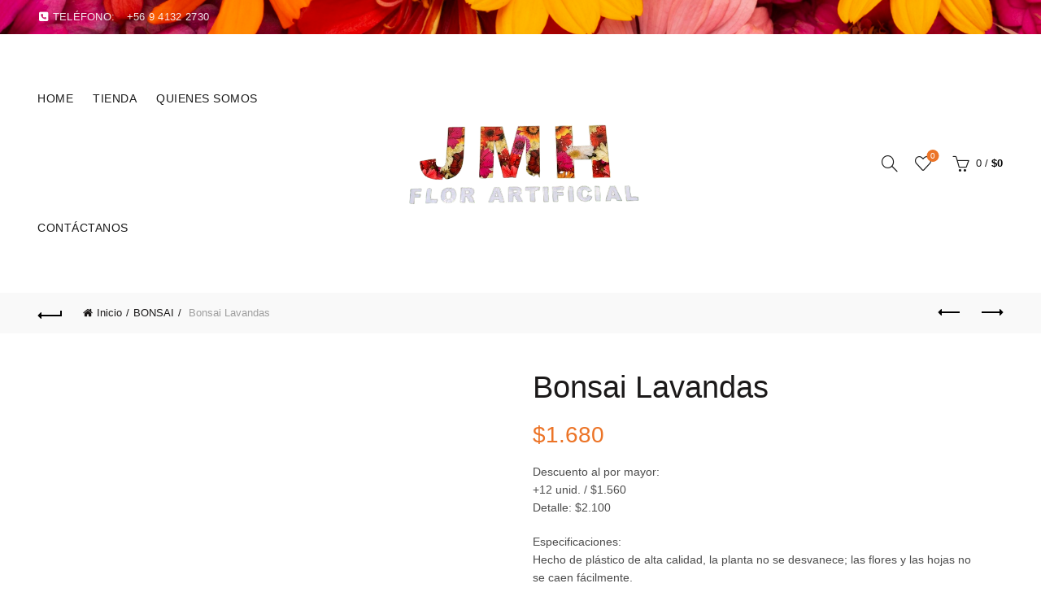

--- FILE ---
content_type: text/html; charset=UTF-8
request_url: https://tiendadeflores.cl/producto/bonsai-lavandas/
body_size: 19744
content:
<!DOCTYPE html>
<!--[if IE 8]><html class="ie ie8" lang="es">
<![endif]-->
<!--[if !(IE 7) & !(IE 8)]><!--><html lang="es">
<!--<![endif]--><head><script data-no-optimize="1">var litespeed_docref=sessionStorage.getItem("litespeed_docref");litespeed_docref&&(Object.defineProperty(document,"referrer",{get:function(){return litespeed_docref}}),sessionStorage.removeItem("litespeed_docref"));</script> <meta charset="UTF-8"><meta name="viewport" content="width=device-width, initial-scale=1.0, maximum-scale=1.0, user-scalable=no"><link rel="profile" href="http://gmpg.org/xfn/11"><link rel="pingback" href="https://tiendadeflores.cl/xmlrpc.php"><title>Bonsai Lavandas &#8211; Tiendadeflores</title><meta name='robots' content='max-image-preview:large' /><link rel='dns-prefetch' href='//cdnjs.cloudflare.com' /><link rel='dns-prefetch' href='//use.fontawesome.com' /><link rel='dns-prefetch' href='//fonts.googleapis.com' /><link rel="alternate" type="application/rss+xml" title="Tiendadeflores &raquo; Feed" href="https://tiendadeflores.cl/feed/" /><link rel="alternate" type="application/rss+xml" title="Tiendadeflores &raquo; Feed de los comentarios" href="https://tiendadeflores.cl/comments/feed/" /><link data-optimized="2" rel="stylesheet" href="https://tiendadeflores.cl/wp-content/litespeed/css/8e43c0743de839ae5cc197c03efe477f.css?ver=e8cd0" /><style id='wp-emoji-styles-inline-css' type='text/css'>img.wp-smiley, img.emoji {
		display: inline !important;
		border: none !important;
		box-shadow: none !important;
		height: 1em !important;
		width: 1em !important;
		margin: 0 0.07em !important;
		vertical-align: -0.1em !important;
		background: none !important;
		padding: 0 !important;
	}</style><style id='safe-svg-svg-icon-style-inline-css' type='text/css'>.safe-svg-cover{text-align:center}.safe-svg-cover .safe-svg-inside{display:inline-block;max-width:100%}.safe-svg-cover svg{height:100%;max-height:100%;max-width:100%;width:100%}</style><style id='classic-theme-styles-inline-css' type='text/css'>/*! This file is auto-generated */
.wp-block-button__link{color:#fff;background-color:#32373c;border-radius:9999px;box-shadow:none;text-decoration:none;padding:calc(.667em + 2px) calc(1.333em + 2px);font-size:1.125em}.wp-block-file__button{background:#32373c;color:#fff;text-decoration:none}</style><style id='global-styles-inline-css' type='text/css'>:root{--wp--preset--aspect-ratio--square: 1;--wp--preset--aspect-ratio--4-3: 4/3;--wp--preset--aspect-ratio--3-4: 3/4;--wp--preset--aspect-ratio--3-2: 3/2;--wp--preset--aspect-ratio--2-3: 2/3;--wp--preset--aspect-ratio--16-9: 16/9;--wp--preset--aspect-ratio--9-16: 9/16;--wp--preset--color--black: #000000;--wp--preset--color--cyan-bluish-gray: #abb8c3;--wp--preset--color--white: #ffffff;--wp--preset--color--pale-pink: #f78da7;--wp--preset--color--vivid-red: #cf2e2e;--wp--preset--color--luminous-vivid-orange: #ff6900;--wp--preset--color--luminous-vivid-amber: #fcb900;--wp--preset--color--light-green-cyan: #7bdcb5;--wp--preset--color--vivid-green-cyan: #00d084;--wp--preset--color--pale-cyan-blue: #8ed1fc;--wp--preset--color--vivid-cyan-blue: #0693e3;--wp--preset--color--vivid-purple: #9b51e0;--wp--preset--gradient--vivid-cyan-blue-to-vivid-purple: linear-gradient(135deg,rgba(6,147,227,1) 0%,rgb(155,81,224) 100%);--wp--preset--gradient--light-green-cyan-to-vivid-green-cyan: linear-gradient(135deg,rgb(122,220,180) 0%,rgb(0,208,130) 100%);--wp--preset--gradient--luminous-vivid-amber-to-luminous-vivid-orange: linear-gradient(135deg,rgba(252,185,0,1) 0%,rgba(255,105,0,1) 100%);--wp--preset--gradient--luminous-vivid-orange-to-vivid-red: linear-gradient(135deg,rgba(255,105,0,1) 0%,rgb(207,46,46) 100%);--wp--preset--gradient--very-light-gray-to-cyan-bluish-gray: linear-gradient(135deg,rgb(238,238,238) 0%,rgb(169,184,195) 100%);--wp--preset--gradient--cool-to-warm-spectrum: linear-gradient(135deg,rgb(74,234,220) 0%,rgb(151,120,209) 20%,rgb(207,42,186) 40%,rgb(238,44,130) 60%,rgb(251,105,98) 80%,rgb(254,248,76) 100%);--wp--preset--gradient--blush-light-purple: linear-gradient(135deg,rgb(255,206,236) 0%,rgb(152,150,240) 100%);--wp--preset--gradient--blush-bordeaux: linear-gradient(135deg,rgb(254,205,165) 0%,rgb(254,45,45) 50%,rgb(107,0,62) 100%);--wp--preset--gradient--luminous-dusk: linear-gradient(135deg,rgb(255,203,112) 0%,rgb(199,81,192) 50%,rgb(65,88,208) 100%);--wp--preset--gradient--pale-ocean: linear-gradient(135deg,rgb(255,245,203) 0%,rgb(182,227,212) 50%,rgb(51,167,181) 100%);--wp--preset--gradient--electric-grass: linear-gradient(135deg,rgb(202,248,128) 0%,rgb(113,206,126) 100%);--wp--preset--gradient--midnight: linear-gradient(135deg,rgb(2,3,129) 0%,rgb(40,116,252) 100%);--wp--preset--font-size--small: 13px;--wp--preset--font-size--medium: 20px;--wp--preset--font-size--large: 36px;--wp--preset--font-size--x-large: 42px;--wp--preset--font-family--inter: "Inter", sans-serif;--wp--preset--font-family--cardo: Cardo;--wp--preset--spacing--20: 0.44rem;--wp--preset--spacing--30: 0.67rem;--wp--preset--spacing--40: 1rem;--wp--preset--spacing--50: 1.5rem;--wp--preset--spacing--60: 2.25rem;--wp--preset--spacing--70: 3.38rem;--wp--preset--spacing--80: 5.06rem;--wp--preset--shadow--natural: 6px 6px 9px rgba(0, 0, 0, 0.2);--wp--preset--shadow--deep: 12px 12px 50px rgba(0, 0, 0, 0.4);--wp--preset--shadow--sharp: 6px 6px 0px rgba(0, 0, 0, 0.2);--wp--preset--shadow--outlined: 6px 6px 0px -3px rgba(255, 255, 255, 1), 6px 6px rgba(0, 0, 0, 1);--wp--preset--shadow--crisp: 6px 6px 0px rgba(0, 0, 0, 1);}:where(.is-layout-flex){gap: 0.5em;}:where(.is-layout-grid){gap: 0.5em;}body .is-layout-flex{display: flex;}.is-layout-flex{flex-wrap: wrap;align-items: center;}.is-layout-flex > :is(*, div){margin: 0;}body .is-layout-grid{display: grid;}.is-layout-grid > :is(*, div){margin: 0;}:where(.wp-block-columns.is-layout-flex){gap: 2em;}:where(.wp-block-columns.is-layout-grid){gap: 2em;}:where(.wp-block-post-template.is-layout-flex){gap: 1.25em;}:where(.wp-block-post-template.is-layout-grid){gap: 1.25em;}.has-black-color{color: var(--wp--preset--color--black) !important;}.has-cyan-bluish-gray-color{color: var(--wp--preset--color--cyan-bluish-gray) !important;}.has-white-color{color: var(--wp--preset--color--white) !important;}.has-pale-pink-color{color: var(--wp--preset--color--pale-pink) !important;}.has-vivid-red-color{color: var(--wp--preset--color--vivid-red) !important;}.has-luminous-vivid-orange-color{color: var(--wp--preset--color--luminous-vivid-orange) !important;}.has-luminous-vivid-amber-color{color: var(--wp--preset--color--luminous-vivid-amber) !important;}.has-light-green-cyan-color{color: var(--wp--preset--color--light-green-cyan) !important;}.has-vivid-green-cyan-color{color: var(--wp--preset--color--vivid-green-cyan) !important;}.has-pale-cyan-blue-color{color: var(--wp--preset--color--pale-cyan-blue) !important;}.has-vivid-cyan-blue-color{color: var(--wp--preset--color--vivid-cyan-blue) !important;}.has-vivid-purple-color{color: var(--wp--preset--color--vivid-purple) !important;}.has-black-background-color{background-color: var(--wp--preset--color--black) !important;}.has-cyan-bluish-gray-background-color{background-color: var(--wp--preset--color--cyan-bluish-gray) !important;}.has-white-background-color{background-color: var(--wp--preset--color--white) !important;}.has-pale-pink-background-color{background-color: var(--wp--preset--color--pale-pink) !important;}.has-vivid-red-background-color{background-color: var(--wp--preset--color--vivid-red) !important;}.has-luminous-vivid-orange-background-color{background-color: var(--wp--preset--color--luminous-vivid-orange) !important;}.has-luminous-vivid-amber-background-color{background-color: var(--wp--preset--color--luminous-vivid-amber) !important;}.has-light-green-cyan-background-color{background-color: var(--wp--preset--color--light-green-cyan) !important;}.has-vivid-green-cyan-background-color{background-color: var(--wp--preset--color--vivid-green-cyan) !important;}.has-pale-cyan-blue-background-color{background-color: var(--wp--preset--color--pale-cyan-blue) !important;}.has-vivid-cyan-blue-background-color{background-color: var(--wp--preset--color--vivid-cyan-blue) !important;}.has-vivid-purple-background-color{background-color: var(--wp--preset--color--vivid-purple) !important;}.has-black-border-color{border-color: var(--wp--preset--color--black) !important;}.has-cyan-bluish-gray-border-color{border-color: var(--wp--preset--color--cyan-bluish-gray) !important;}.has-white-border-color{border-color: var(--wp--preset--color--white) !important;}.has-pale-pink-border-color{border-color: var(--wp--preset--color--pale-pink) !important;}.has-vivid-red-border-color{border-color: var(--wp--preset--color--vivid-red) !important;}.has-luminous-vivid-orange-border-color{border-color: var(--wp--preset--color--luminous-vivid-orange) !important;}.has-luminous-vivid-amber-border-color{border-color: var(--wp--preset--color--luminous-vivid-amber) !important;}.has-light-green-cyan-border-color{border-color: var(--wp--preset--color--light-green-cyan) !important;}.has-vivid-green-cyan-border-color{border-color: var(--wp--preset--color--vivid-green-cyan) !important;}.has-pale-cyan-blue-border-color{border-color: var(--wp--preset--color--pale-cyan-blue) !important;}.has-vivid-cyan-blue-border-color{border-color: var(--wp--preset--color--vivid-cyan-blue) !important;}.has-vivid-purple-border-color{border-color: var(--wp--preset--color--vivid-purple) !important;}.has-vivid-cyan-blue-to-vivid-purple-gradient-background{background: var(--wp--preset--gradient--vivid-cyan-blue-to-vivid-purple) !important;}.has-light-green-cyan-to-vivid-green-cyan-gradient-background{background: var(--wp--preset--gradient--light-green-cyan-to-vivid-green-cyan) !important;}.has-luminous-vivid-amber-to-luminous-vivid-orange-gradient-background{background: var(--wp--preset--gradient--luminous-vivid-amber-to-luminous-vivid-orange) !important;}.has-luminous-vivid-orange-to-vivid-red-gradient-background{background: var(--wp--preset--gradient--luminous-vivid-orange-to-vivid-red) !important;}.has-very-light-gray-to-cyan-bluish-gray-gradient-background{background: var(--wp--preset--gradient--very-light-gray-to-cyan-bluish-gray) !important;}.has-cool-to-warm-spectrum-gradient-background{background: var(--wp--preset--gradient--cool-to-warm-spectrum) !important;}.has-blush-light-purple-gradient-background{background: var(--wp--preset--gradient--blush-light-purple) !important;}.has-blush-bordeaux-gradient-background{background: var(--wp--preset--gradient--blush-bordeaux) !important;}.has-luminous-dusk-gradient-background{background: var(--wp--preset--gradient--luminous-dusk) !important;}.has-pale-ocean-gradient-background{background: var(--wp--preset--gradient--pale-ocean) !important;}.has-electric-grass-gradient-background{background: var(--wp--preset--gradient--electric-grass) !important;}.has-midnight-gradient-background{background: var(--wp--preset--gradient--midnight) !important;}.has-small-font-size{font-size: var(--wp--preset--font-size--small) !important;}.has-medium-font-size{font-size: var(--wp--preset--font-size--medium) !important;}.has-large-font-size{font-size: var(--wp--preset--font-size--large) !important;}.has-x-large-font-size{font-size: var(--wp--preset--font-size--x-large) !important;}
:where(.wp-block-post-template.is-layout-flex){gap: 1.25em;}:where(.wp-block-post-template.is-layout-grid){gap: 1.25em;}
:where(.wp-block-columns.is-layout-flex){gap: 2em;}:where(.wp-block-columns.is-layout-grid){gap: 2em;}
:root :where(.wp-block-pullquote){font-size: 1.5em;line-height: 1.6;}</style><link rel='stylesheet' id='buttonizer-icon-library-css' href='https://cdnjs.cloudflare.com/ajax/libs/font-awesome/5.15.4/css/all.min.css?ver=6.6.4' type='text/css' media='all' integrity='sha512-1ycn6IcaQQ40/MKBW2W4Rhis/DbILU74C1vSrLJxCq57o941Ym01SwNsOMqvEBFlcgUa6xLiPY/NS5R+E6ztJQ==' crossorigin='anonymous' /><style id='woocommerce-inline-inline-css' type='text/css'>.woocommerce form .form-row .required { visibility: visible; }</style><link rel='stylesheet' id='font-awesome-official-css' href='https://use.fontawesome.com/releases/v6.5.1/css/all.css' type='text/css' media='all' integrity="sha384-t1nt8BQoYMLFN5p42tRAtuAAFQaCQODekUVeKKZrEnEyp4H2R0RHFz0KWpmj7i8g" crossorigin="anonymous" /><link rel='stylesheet' id='font-awesome-official-v4shim-css' href='https://use.fontawesome.com/releases/v6.5.1/css/v4-shims.css' type='text/css' media='all' integrity="sha384-5Jfdy0XO8+vjCRofsSnGmxGSYjLfsjjTOABKxVr8BkfvlaAm14bIJc7Jcjfq/xQI" crossorigin="anonymous" /> <script type="text/template" id="tmpl-variation-template"><div class="woocommerce-variation-description">{{{ data.variation.variation_description }}}</div>
	<div class="woocommerce-variation-price">{{{ data.variation.price_html }}}</div>
	<div class="woocommerce-variation-availability">{{{ data.variation.availability_html }}}</div></script> <script type="text/template" id="tmpl-unavailable-variation-template"><p role="alert">Lo siento, este producto no está disponible. Por favor, elige otra combinación.</p></script> <script type="litespeed/javascript" data-src="https://tiendadeflores.cl/wp-includes/js/jquery/jquery.min.js?ver=3.7.1" id="jquery-core-js"></script> <script id="wc-add-to-cart-js-extra" type="litespeed/javascript">var wc_add_to_cart_params={"ajax_url":"\/wp-admin\/admin-ajax.php","wc_ajax_url":"\/?wc-ajax=%%endpoint%%","i18n_view_cart":"Ver carrito","cart_url":"https:\/\/tiendadeflores.cl\/carrito\/","is_cart":"","cart_redirect_after_add":"no"}</script> <script id="wc-single-product-js-extra" type="litespeed/javascript">var wc_single_product_params={"i18n_required_rating_text":"Por favor elige una puntuaci\u00f3n","i18n_product_gallery_trigger_text":"Ver galer\u00eda de im\u00e1genes a pantalla completa","review_rating_required":"yes","flexslider":{"rtl":!1,"animation":"slide","smoothHeight":!0,"directionNav":!1,"controlNav":"thumbnails","slideshow":!1,"animationSpeed":500,"animationLoop":!1,"allowOneSlide":!1},"zoom_enabled":"","zoom_options":[],"photoswipe_enabled":"","photoswipe_options":{"shareEl":!1,"closeOnScroll":!1,"history":!1,"hideAnimationDuration":0,"showAnimationDuration":0},"flexslider_enabled":""}</script> <script id="woocommerce-js-extra" type="litespeed/javascript">var woocommerce_params={"ajax_url":"\/wp-admin\/admin-ajax.php","wc_ajax_url":"\/?wc-ajax=%%endpoint%%"}</script> <!--[if lt IE 9]> <script type="text/javascript" src="https://tiendadeflores.cl/wp-content/themes/basel/js/html5.min.js?ver=5.4.2" id="basel_html5shiv-js"></script> <![endif]--> <script id="wp-util-js-extra" type="litespeed/javascript">var _wpUtilSettings={"ajax":{"url":"\/wp-admin\/admin-ajax.php"}}</script> <script id="wc-add-to-cart-variation-js-extra" type="litespeed/javascript">var wc_add_to_cart_variation_params={"wc_ajax_url":"\/?wc-ajax=%%endpoint%%","i18n_no_matching_variations_text":"Lo siento, no hay productos que igualen tu selecci\u00f3n. Por favor, escoge una combinaci\u00f3n diferente.","i18n_make_a_selection_text":"Elige las opciones del producto antes de a\u00f1adir este producto a tu carrito.","i18n_unavailable_text":"Lo siento, este producto no est\u00e1 disponible. Por favor, elige otra combinaci\u00f3n.","i18n_reset_alert_text":"Se ha restablecido tu selecci\u00f3n. Por favor, elige alguna opci\u00f3n del producto antes de poder a\u00f1adir este producto a tu carrito."}</script> <script></script><link rel="https://api.w.org/" href="https://tiendadeflores.cl/wp-json/" /><link rel="alternate" title="JSON" type="application/json" href="https://tiendadeflores.cl/wp-json/wp/v2/product/2037" /><link rel="EditURI" type="application/rsd+xml" title="RSD" href="https://tiendadeflores.cl/xmlrpc.php?rsd" /><meta name="generator" content="WordPress 6.6.4" /><meta name="generator" content="WooCommerce 9.5.3" /><link rel="canonical" href="https://tiendadeflores.cl/producto/bonsai-lavandas/" /><link rel='shortlink' href='https://tiendadeflores.cl/?p=2037' /><link rel="alternate" title="oEmbed (JSON)" type="application/json+oembed" href="https://tiendadeflores.cl/wp-json/oembed/1.0/embed?url=https%3A%2F%2Ftiendadeflores.cl%2Fproducto%2Fbonsai-lavandas%2F" /><link rel="alternate" title="oEmbed (XML)" type="text/xml+oembed" href="https://tiendadeflores.cl/wp-json/oembed/1.0/embed?url=https%3A%2F%2Ftiendadeflores.cl%2Fproducto%2Fbonsai-lavandas%2F&#038;format=xml" /><meta name="theme-color" content=""><style>/* Shop popup */
			
			.basel-promo-popup {
			   max-width: 900px;
			}
	
            .site-logo {
                width: 30%;
            }    

            .site-logo img {
                max-width: 294px;
                max-height: 159px;
            }    

                            .widgetarea-head,
                .main-nav {
                    width: 35%;
                }  

                .right-column {
                    width: 35%;
                }  

            
                            .basel-woocommerce-layered-nav .basel-scroll {
                    max-height: 280px;
                }
            
			/* header Banner */
			.header-banner {
				height: 40px;
			}
	
			.header-banner-display .website-wrapper {
				margin-top:40px;
			}	

            /* Topbar height configs */

			.topbar-menu ul > li {
				line-height: 42px;
			}
			
			.topbar-wrapp,
			.topbar-content:before {
				height: 42px;
			}
			
			.sticky-header-prepared.basel-top-bar-on .header-shop, 
			.sticky-header-prepared.basel-top-bar-on .header-split,
			.enable-sticky-header.basel-header-overlap.basel-top-bar-on .main-header {
				top: 42px;
			}

            /* Header height configs */

            /* Limit logo image height for according to header height */
            .site-logo img {
                max-height: 159px;
            } 

            /* And for sticky header logo also */
            .act-scroll .site-logo img,
            .header-clone .site-logo img {
                max-height: 75px;
            }   

            /* Set sticky headers height for cloned headers based on menu links line height */
            .header-clone .main-nav .menu > li > a {
                height: 75px;
                line-height: 75px;
            } 

            /* Height for switch logos */

            .sticky-header-real:not(.global-header-menu-top) .switch-logo-enable .basel-logo {
                height: 159px;
            }

            .sticky-header-real:not(.global-header-menu-top) .act-scroll .switch-logo-enable .basel-logo {
                height: 75px;
            }

            .sticky-header-real:not(.global-header-menu-top) .act-scroll .switch-logo-enable {
                transform: translateY(-75px);
                -webkit-transform: translateY(-75px);
            }

                            /* Header height for these layouts based on it's menu links line height */
                .main-nav .menu > li > a {
                    height: 159px;
                    line-height: 159px;
                }  
                /* The same for sticky header */
                .act-scroll .main-nav .menu > li > a {
                    height: 75px;
                    line-height: 75px;
                }  
            
            
                            /* Set line height for header links for shop header layout. Based in the header height option */
                .header-shop .right-column .header-links {
                    height: 159px;
                    line-height: 159px;
                }  

                /* The same for sticky header */
                .header-shop.act-scroll .right-column .header-links {
                    height: 75px;
                    line-height: 75px;
                }  
            
            
            /* Page headings settings for heading overlap. Calculate on the header height base */

            .basel-header-overlap .title-size-default,
            .basel-header-overlap .title-size-small,
            .basel-header-overlap .title-shop.without-title.title-size-default,
            .basel-header-overlap .title-shop.without-title.title-size-small {
                padding-top: 199px;
            }


            .basel-header-overlap .title-shop.without-title.title-size-large,
            .basel-header-overlap .title-size-large {
                padding-top: 279px;
            }

            @media (max-width: 991px) {

				/* header Banner */
				.header-banner {
					height: 40px;
				}
	
				.header-banner-display .website-wrapper {
					margin-top:40px;
				}

	            /* Topbar height configs */
				.topbar-menu ul > li {
					line-height: 38px;
				}
				
				.topbar-wrapp,
				.topbar-content:before {
					height: 38px;
				}
				
				.sticky-header-prepared.basel-top-bar-on .header-shop, 
				.sticky-header-prepared.basel-top-bar-on .header-split,
				.enable-sticky-header.basel-header-overlap.basel-top-bar-on .main-header {
					top: 38px;
				}

                /* Set header height for mobile devices */
                .main-header .wrapp-header {
                    min-height: 78px;
                } 

                /* Limit logo image height for mobile according to mobile header height */
                .site-logo img {
                    max-height: 78px;
                }   

                /* Limit logo on sticky header. Both header real and header cloned */
                .act-scroll .site-logo img,
                .header-clone .site-logo img {
                    max-height: 78px;
                }

                /* Height for switch logos */

                .main-header .switch-logo-enable .basel-logo {
                    height: 78px;
                }

                .sticky-header-real:not(.global-header-menu-top) .act-scroll .switch-logo-enable .basel-logo {
                    height: 78px;
                }

                .sticky-header-real:not(.global-header-menu-top) .act-scroll .switch-logo-enable {
                    transform: translateY(-78px);
                    -webkit-transform: translateY(-78px);
                }

                /* Page headings settings for heading overlap. Calculate on the MOBILE header height base */
                .basel-header-overlap .title-size-default,
                .basel-header-overlap .title-size-small,
                .basel-header-overlap .title-shop.without-title.title-size-default,
                .basel-header-overlap .title-shop.without-title.title-size-small {
                    padding-top: 98px;
                }

                .basel-header-overlap .title-shop.without-title.title-size-large,
                .basel-header-overlap .title-size-large {
                    padding-top: 138px;
                }
 
            }</style><noscript><style>.woocommerce-product-gallery{ opacity: 1 !important; }</style></noscript><meta name="generator" content="Powered by WPBakery Page Builder - drag and drop page builder for WordPress."/><meta name="generator" content="Powered by Slider Revolution 6.6.20 - responsive, Mobile-Friendly Slider Plugin for WordPress with comfortable drag and drop interface." /><style id='wp-fonts-local' type='text/css'>@font-face{font-family:Inter;font-style:normal;font-weight:300 900;font-display:fallback;src:url('https://tiendadeflores.cl/wp-content/plugins/woocommerce/assets/fonts/Inter-VariableFont_slnt,wght.woff2') format('woff2');font-stretch:normal;}
@font-face{font-family:Cardo;font-style:normal;font-weight:400;font-display:fallback;src:url('https://tiendadeflores.cl/wp-content/plugins/woocommerce/assets/fonts/cardo_normal_400.woff2') format('woff2');}</style><link rel="icon" href="https://tiendadeflores.cl/wp-content/uploads/2024/02/cropped-WhatsApp_Image_2024-02-08_at_1.23.12_PM__1__1_-removebg-preview2-32x32.png" sizes="32x32" /><link rel="icon" href="https://tiendadeflores.cl/wp-content/uploads/2024/02/cropped-WhatsApp_Image_2024-02-08_at_1.23.12_PM__1__1_-removebg-preview2-192x192.png" sizes="192x192" /><link rel="apple-touch-icon" href="https://tiendadeflores.cl/wp-content/uploads/2024/02/cropped-WhatsApp_Image_2024-02-08_at_1.23.12_PM__1__1_-removebg-preview2-180x180.png" /><meta name="msapplication-TileImage" content="https://tiendadeflores.cl/wp-content/uploads/2024/02/cropped-WhatsApp_Image_2024-02-08_at_1.23.12_PM__1__1_-removebg-preview2-270x270.png" /> <script type="litespeed/javascript">function setREVStartSize(e){window.RSIW=window.RSIW===undefined?window.innerWidth:window.RSIW;window.RSIH=window.RSIH===undefined?window.innerHeight:window.RSIH;try{var pw=document.getElementById(e.c).parentNode.offsetWidth,newh;pw=pw===0||isNaN(pw)||(e.l=="fullwidth"||e.layout=="fullwidth")?window.RSIW:pw;e.tabw=e.tabw===undefined?0:parseInt(e.tabw);e.thumbw=e.thumbw===undefined?0:parseInt(e.thumbw);e.tabh=e.tabh===undefined?0:parseInt(e.tabh);e.thumbh=e.thumbh===undefined?0:parseInt(e.thumbh);e.tabhide=e.tabhide===undefined?0:parseInt(e.tabhide);e.thumbhide=e.thumbhide===undefined?0:parseInt(e.thumbhide);e.mh=e.mh===undefined||e.mh==""||e.mh==="auto"?0:parseInt(e.mh,0);if(e.layout==="fullscreen"||e.l==="fullscreen")
newh=Math.max(e.mh,window.RSIH);else{e.gw=Array.isArray(e.gw)?e.gw:[e.gw];for(var i in e.rl)if(e.gw[i]===undefined||e.gw[i]===0)e.gw[i]=e.gw[i-1];e.gh=e.el===undefined||e.el===""||(Array.isArray(e.el)&&e.el.length==0)?e.gh:e.el;e.gh=Array.isArray(e.gh)?e.gh:[e.gh];for(var i in e.rl)if(e.gh[i]===undefined||e.gh[i]===0)e.gh[i]=e.gh[i-1];var nl=new Array(e.rl.length),ix=0,sl;e.tabw=e.tabhide>=pw?0:e.tabw;e.thumbw=e.thumbhide>=pw?0:e.thumbw;e.tabh=e.tabhide>=pw?0:e.tabh;e.thumbh=e.thumbhide>=pw?0:e.thumbh;for(var i in e.rl)nl[i]=e.rl[i]<window.RSIW?0:e.rl[i];sl=nl[0];for(var i in nl)if(sl>nl[i]&&nl[i]>0){sl=nl[i];ix=i}
var m=pw>(e.gw[ix]+e.tabw+e.thumbw)?1:(pw-(e.tabw+e.thumbw))/(e.gw[ix]);newh=(e.gh[ix]*m)+(e.tabh+e.thumbh)}
var el=document.getElementById(e.c);if(el!==null&&el)el.style.height=newh+"px";el=document.getElementById(e.c+"_wrapper");if(el!==null&&el){el.style.height=newh+"px";el.style.display="block"}}catch(e){console.log("Failure at Presize of Slider:"+e)}}</script> <noscript><style>.wpb_animate_when_almost_visible { opacity: 1; }</style></noscript><style id="wpforms-css-vars-root">:root {
					--wpforms-field-border-radius: 3px;
--wpforms-field-border-style: solid;
--wpforms-field-border-size: 1px;
--wpforms-field-background-color: #ffffff;
--wpforms-field-border-color: rgba( 0, 0, 0, 0.25 );
--wpforms-field-border-color-spare: rgba( 0, 0, 0, 0.25 );
--wpforms-field-text-color: rgba( 0, 0, 0, 0.7 );
--wpforms-field-menu-color: #ffffff;
--wpforms-label-color: rgba( 0, 0, 0, 0.85 );
--wpforms-label-sublabel-color: rgba( 0, 0, 0, 0.55 );
--wpforms-label-error-color: #d63637;
--wpforms-button-border-radius: 3px;
--wpforms-button-border-style: none;
--wpforms-button-border-size: 1px;
--wpforms-button-background-color: #066aab;
--wpforms-button-border-color: #066aab;
--wpforms-button-text-color: #ffffff;
--wpforms-page-break-color: #066aab;
--wpforms-background-image: none;
--wpforms-background-position: center center;
--wpforms-background-repeat: no-repeat;
--wpforms-background-size: cover;
--wpforms-background-width: 100px;
--wpforms-background-height: 100px;
--wpforms-background-color: rgba( 0, 0, 0, 0 );
--wpforms-background-url: none;
--wpforms-container-padding: 0px;
--wpforms-container-border-style: none;
--wpforms-container-border-width: 1px;
--wpforms-container-border-color: #000000;
--wpforms-container-border-radius: 3px;
--wpforms-field-size-input-height: 43px;
--wpforms-field-size-input-spacing: 15px;
--wpforms-field-size-font-size: 16px;
--wpforms-field-size-line-height: 19px;
--wpforms-field-size-padding-h: 14px;
--wpforms-field-size-checkbox-size: 16px;
--wpforms-field-size-sublabel-spacing: 5px;
--wpforms-field-size-icon-size: 1;
--wpforms-label-size-font-size: 16px;
--wpforms-label-size-line-height: 19px;
--wpforms-label-size-sublabel-font-size: 14px;
--wpforms-label-size-sublabel-line-height: 17px;
--wpforms-button-size-font-size: 17px;
--wpforms-button-size-height: 41px;
--wpforms-button-size-padding-h: 15px;
--wpforms-button-size-margin-top: 10px;
--wpforms-container-shadow-size-box-shadow: none;

				}</style></head><body class="product-template-default single single-product postid-2037 theme-basel woocommerce woocommerce-page woocommerce-no-js wrapper-full-width global-cart-design-1 global-search-full-screen global-header-shop mobile-nav-from-left basel-product-design-default basel-light catalog-mode-off categories-accordion-on global-wishlist-enable basel-top-bar-on basel-ajax-shop-on basel-ajax-search-on enable-sticky-header header-full-width sticky-header-real offcanvas-sidebar-mobile offcanvas-sidebar-tablet wpb-js-composer js-comp-ver-7.4 vc_responsive"><div class="mobile-nav"><form role="search" method="get" id="searchform" class="searchform  basel-ajax-search" action="https://tiendadeflores.cl/"  data-thumbnail="1" data-price="1" data-count="5" data-post_type="product" data-symbols_count="3" data-sku="0"><div>
<label class="screen-reader-text">Buscar por:</label>
<input type="text" class="search-field" placeholder="Buscar producto..." value="" name="s" id="s" />
<input type="hidden" name="post_type" id="post_type" value="product">
<button type="submit" id="searchsubmit" value="Buscar">Buscar</button></div></form><div class="search-results-wrapper"><div class="basel-scroll"><div class="basel-search-results basel-scroll-content"></div></div></div><div class="menu-menu-principal-container"><ul id="menu-menu-principal" class="site-mobile-menu"><li id="menu-item-1601" class="menu-item menu-item-type-post_type menu-item-object-page menu-item-home menu-item-1601 menu-item-design-default item-event-hover"><a href="https://tiendadeflores.cl/">HOME</a></li><li id="menu-item-1604" class="menu-item menu-item-type-post_type menu-item-object-page current_page_parent menu-item-1604 menu-item-design-default item-event-hover"><a href="https://tiendadeflores.cl/tienda/">TIENDA</a></li><li id="menu-item-1603" class="menu-item menu-item-type-post_type menu-item-object-page menu-item-1603 menu-item-design-default item-event-hover"><a href="https://tiendadeflores.cl/about-me/">QUIENES SOMOS</a></li><li id="menu-item-1602" class="menu-item menu-item-type-post_type menu-item-object-page menu-item-1602 menu-item-design-default item-event-hover"><a href="https://tiendadeflores.cl/contact-us/">CONTÁCTANOS</a></li></ul></div><div class="header-links my-account-with-text"><ul><li class="wishlist"><a href="https://tiendadeflores.cl/wishlist/">Lista de deseos</a></li></ul></div></div><div class="cart-widget-side"><div class="widget-heading"><h3 class="widget-title">Carrito de compra</h3>
<a href="#" class="widget-close">Cerrar</a></div><div class="widget woocommerce widget_shopping_cart"><div class="widget_shopping_cart_content"></div></div></div><div class="website-wrapper"><div class="topbar-wrapp color-scheme-light"><div class="container"><div class="topbar-content"><div class="top-bar-left">
<i class="fa fa-phone-square" style="color:white"> </i> TELÉFONO: <span style="margin-left:10px">+56 9 4132 2730</span></div><div class="top-bar-right"><div class="topbar-menu"></div></div></div></div></div><header class="main-header header-has-no-bg header-shop icons-design-line color-scheme-dark"><div class="container"><div class="wrapp-header"><div class="main-nav site-navigation basel-navigation menu-left" role="navigation"><div class="menu-menu-principal-container"><ul id="menu-menu-principal-1" class="menu"><li class="menu-item menu-item-type-post_type menu-item-object-page menu-item-home menu-item-1601 menu-item-design-default item-event-hover"><a href="https://tiendadeflores.cl/">HOME</a></li><li class="menu-item menu-item-type-post_type menu-item-object-page current_page_parent menu-item-1604 menu-item-design-default item-event-hover"><a href="https://tiendadeflores.cl/tienda/">TIENDA</a></li><li class="menu-item menu-item-type-post_type menu-item-object-page menu-item-1603 menu-item-design-default item-event-hover"><a href="https://tiendadeflores.cl/about-me/">QUIENES SOMOS</a></li><li class="menu-item menu-item-type-post_type menu-item-object-page menu-item-1602 menu-item-design-default item-event-hover"><a href="https://tiendadeflores.cl/contact-us/">CONTÁCTANOS</a></li></ul></div></div><div class="site-logo"><div class="basel-logo-wrap switch-logo-enable">
<a href="https://tiendadeflores.cl/" class="basel-logo basel-main-logo" rel="home">
<img data-lazyloaded="1" src="[data-uri]" width="739" height="275" data-src="https://tiendadeflores.cl/wp-content/uploads/2024/02/WhatsApp_Image_2024-02-08_at_1.23.12_PM__1__1_-removebg-preview.png" alt="Tiendadeflores" />					</a>
<a href="https://tiendadeflores.cl/" class="basel-logo basel-sticky-logo" rel="home">
<img data-lazyloaded="1" src="[data-uri]" width="739" height="275" data-src="https://tiendadeflores.cl/wp-content/uploads/2024/02/WhatsApp_Image_2024-02-08_at_1.23.12_PM__1__1_-removebg-preview.png" alt="Tiendadeflores" />						</a></div></div><div class="right-column"><div class="search-button basel-search-full-screen">
<a href="#">
<i class="fa fa-search"></i>
</a><div class="basel-search-wrapper"><div class="basel-search-inner">
<span class="basel-close-search">Cerrar</span><form role="search" method="get" id="searchform" class="searchform  basel-ajax-search" action="https://tiendadeflores.cl/"  data-thumbnail="1" data-price="1" data-count="5" data-post_type="product" data-symbols_count="3" data-sku="0"><div>
<label class="screen-reader-text">Buscar por:</label>
<input type="text" class="search-field" placeholder="Buscar producto..." value="" name="s" id="s" />
<input type="hidden" name="post_type" id="post_type" value="product">
<button type="submit" id="searchsubmit" value="Buscar">Buscar</button></div></form><div class="search-results-wrapper"><div class="basel-scroll"><div class="basel-search-results basel-scroll-content"></div></div></div></div></div></div><div class="wishlist-info-widget">
<a href="https://tiendadeflores.cl/wishlist/">
Lista de deseos
<span class="wishlist-count">0</span>
</a></div><div class="shopping-cart basel-cart-design-1 basel-cart-icon cart-widget-opener">
<a href="https://tiendadeflores.cl/carrito/">
<span>Carrito (<span>o</span>)</span>
<span class="basel-cart-totals">
<span class="basel-cart-number">0</span>
<span class="subtotal-divider">/</span>
<span class="basel-cart-subtotal"><span class="woocommerce-Price-amount amount"><bdi><span class="woocommerce-Price-currencySymbol">&#36;</span>0</bdi></span></span>
</span>
</a></div><div class="mobile-nav-icon">
<span class="basel-burger"></span></div></div></div></div></header><div class="clear"></div><div class="main-page-wrapper"><div class="container-fluid"><div class="row"><div class="site-content shop-content-area col-sm-12 content-with-products description-area-before" role="main"><div class="single-breadcrumbs-wrapper"><div class="container">
<a href="javascript:baselThemeModule.backHistory()" class="basel-back-btn basel-tooltip"><span>Back</span></a><nav class="woocommerce-breadcrumb" aria-label="Breadcrumb"><a href="https://tiendadeflores.cl">Inicio</a><a href="https://tiendadeflores.cl/categoria-producto/bonsai/">BONSAI</a><span class="breadcrumb-last"> Bonsai Lavandas</span></nav><div class="basel-products-nav"><div class="product-btn product-prev">
<a href="https://tiendadeflores.cl/producto/bonsai-de-hojas-2/">Previous product<span></span></a><div class="wrapper-short"><div class="product-short">
<a href="https://tiendadeflores.cl/producto/bonsai-de-hojas-2/" class="product-thumb">
<img data-lazyloaded="1" src="[data-uri]" width="300" height="215" data-src="https://tiendadeflores.cl/wp-content/uploads/2024/04/13bbd0585942e8efdda676db40c1087f.jpeg" class="attachment-woocommerce_thumbnail size-woocommerce_thumbnail" alt="" decoding="async" />							</a>
<a href="https://tiendadeflores.cl/producto/bonsai-de-hojas-2/" class="product-title">
Bonsai de Hojas							</a>
<span class="price">
<span class="woocommerce-Price-amount amount"><span class="woocommerce-Price-currencySymbol">&#036;</span>1.560</span>							</span></div></div></div><div class="product-btn product-next">
<a href="https://tiendadeflores.cl/producto/bonsai-de-flor-peonias/">Next product<span></span></a><div class="wrapper-short"><div class="product-short">
<a href="https://tiendadeflores.cl/producto/bonsai-de-flor-peonias/" class="product-thumb">
<img data-lazyloaded="1" src="[data-uri]" width="300" height="215" data-src="https://tiendadeflores.cl/wp-content/uploads/2024/04/5b8e84c1cede9c646f8e1a812d65a5dc.jpeg" class="attachment-woocommerce_thumbnail size-woocommerce_thumbnail" alt="" decoding="async" />							</a>
<a href="https://tiendadeflores.cl/producto/bonsai-de-flor-peonias/" class="product-title">
Bonsai de Flor Peonias							</a>
<span class="price">
<span class="woocommerce-Price-amount amount"><span class="woocommerce-Price-currencySymbol">&#036;</span>1.680</span>							</span></div></div></div></div></div></div><div class="container"><div class="woocommerce-notices-wrapper"></div></div><div id="product-2037" class="single-product-page single-product-content product-design-default product type-product post-2037 status-publish first instock product_cat-bonsai has-post-thumbnail shipping-taxable purchasable product-type-simple"><div class="container"><div class="row"><div class="product-image-summary col-sm-12"><div class="row"><div class="col-sm-6 product-images"><div class="woocommerce-product-gallery woocommerce-product-gallery--with-images woocommerce-product-gallery--columns-4 images images row thumbs-position-bottom image-action-zoom" style="opacity: 0; transition: opacity .25s ease-in-out;"><div class="col-sm-12"><figure class="woocommerce-product-gallery__wrapper owl-carousel"><figure data-thumb="https://tiendadeflores.cl/wp-content/uploads/2024/04/6c3cbda63268b33375888ff7be1b1d4e.jpeg" class="woocommerce-product-gallery__image"><a href="https://tiendadeflores.cl/wp-content/uploads/2024/04/6c3cbda63268b33375888ff7be1b1d4e.jpeg"><img width="300" height="300" src="https://tiendadeflores.cl/wp-content/uploads/2024/04/6c3cbda63268b33375888ff7be1b1d4e.jpeg" class="wp-post-image wp-post-image" alt="" title="6c3cbda63268b33375888ff7be1b1d4e" data-caption="" data-src="https://tiendadeflores.cl/wp-content/uploads/2024/04/6c3cbda63268b33375888ff7be1b1d4e.jpeg" data-large_image="https://tiendadeflores.cl/wp-content/uploads/2024/04/6c3cbda63268b33375888ff7be1b1d4e.jpeg" data-large_image_width="300" data-large_image_height="300" decoding="async" loading="lazy" srcset="https://tiendadeflores.cl/wp-content/uploads/2024/04/6c3cbda63268b33375888ff7be1b1d4e.jpeg 300w, https://tiendadeflores.cl/wp-content/uploads/2024/04/6c3cbda63268b33375888ff7be1b1d4e-150x150.jpeg 150w, https://tiendadeflores.cl/wp-content/uploads/2024/04/6c3cbda63268b33375888ff7be1b1d4e-100x100.jpeg 100w" sizes="(max-width: 300px) 100vw, 300px" /></a></figure></figure><div class="basel-show-product-gallery-wrap"><a href="#" class="basel-show-product-gallery basel-tooltip">Ampliar</a></div></div></div></div><div class="col-sm-6 summary entry-summary"><div class="summary-inner "><div class="basel-scroll-content"><h1 itemprop="name" class="product_title entry-title">Bonsai Lavandas</h1><p class="price"><span class="woocommerce-Price-amount amount"><bdi><span class="woocommerce-Price-currencySymbol">&#36;</span>1.680</bdi></span></p><div class="woocommerce-product-details__short-description"><p>Descuento al por mayor:<br />
+12 unid. / $1.560<br />
Detalle: $2.100</p><p>Especificaciones:<br />
Hecho de plástico de alta calidad, la planta no se desvanece; las flores y las hojas no se caen fácilmente.<br />
Parece real, aporta un ambiente animado a su hogar.<br />
Perfecto para bodas, jardín de casa y decoración de fiestas.</p><p>Nombre del artículo: Flor artificial<br />
Material: plástico<br />
Ocasiones: Hogar, boda, celebración, fiesta, etc.<br />
Características: sin desvanecimiento, sin desprendimiento, como real, decoración del hogar</p></div><form class="cart" action="https://tiendadeflores.cl/producto/bonsai-lavandas/" method="post" enctype='multipart/form-data'><div class="quantity">
<input type="button" value="-" class="minus" />
<label class="screen-reader-text" for="quantity_697e95d8343ec">Bonsai Lavandas cantidad</label>
<input
type="number"
id="quantity_697e95d8343ec"
class="input-text qty text"
step="1"
min="1"
max=""
name="quantity"
value="1"
title="Qty"
size="4"
pattern="[0-9]*"
inputmode="numeric"
aria-labelledby="Bonsai Lavandas cantidad"
/>
<input type="button" value="+" class="plus" /></div><button type="submit" name="add-to-cart" value="2037" class="single_add_to_cart_button button alt">Añadir al carrito</button></form><div class="wishlist-btn-wrapper">
<a class="basel-wishlist-btn button" href="https://tiendadeflores.cl/wishlist/" data-key="9314e236d9" data-product-id="2037" data-added-text="Ver lista de deseos">Añadir a la lista</a></div><div class="product_meta">
<span class="sku_wrapper">SKU: <span class="sku">3522</span></span>
<span class="posted_in">Categoría: <a href="https://tiendadeflores.cl/categoria-producto/bonsai/" rel="tag">BONSAI</a></span></div><div class="product-share">
<span class="share-title">Compartir</span><ul class="social-icons text-left icons-design-default icons-size-small social-share "><li class="social-facebook"><a rel="nofollow" href="https://www.facebook.com/sharer/sharer.php?u=https://tiendadeflores.cl/producto/bonsai-lavandas/" target="_blank" class=""><i class="fa fa-facebook"></i><span class="basel-social-icon-name">Facebook</span></a></li><li class="social-email"><a rel="nofollow" href="mailto:?subject=Check%20this%20https://tiendadeflores.cl/producto/bonsai-lavandas/" target="_blank" class=""><i class="fa fa-envelope"></i><span class="basel-social-icon-name">Email</span></a></li><li class="social-linkedin"><a rel="nofollow" href="https://www.linkedin.com/shareArticle?mini=true&url=https://tiendadeflores.cl/producto/bonsai-lavandas/" target="_blank" class=""><i class="fa fa-linkedin"></i><span class="basel-social-icon-name">LinkedIn</span></a></li><li class="social-whatsapp whatsapp-desktop"><a rel="nofollow" href="https://api.whatsapp.com/send?text=https%3A%2F%2Ftiendadeflores.cl%2Fproducto%2Fbonsai-lavandas%2F" target="_blank" class=""><i class="fa fa-whatsapp"></i><span class="basel-social-icon-name">WhatsApp</span></a></li><li class="social-whatsapp whatsapp-mobile"><a rel="nofollow" href="whatsapp://send?text=https://tiendadeflores.cl/producto/bonsai-lavandas/" target="_blank" class=""><i class="fa fa-whatsapp"></i><span class="basel-social-icon-name">WhatsApp</span></a></li></ul></div></div></div></div></div></div></div></div><div class="container"></div><div class="product-tabs-wrapper"><div class="container"><div class="row"><div class="col-sm-12"></div></div></div></div></div></div><div class="clearfix"></div><div class="container related-and-upsells"><section class="related-products"><h3 class="title slider-title">Productos relacionados</h3><div id="carousel-631" class="vc_carousel_container " data-owl-carousel data-desktop="4" data-desktop_small="3" data-tablet="3" data-mobile="2"><div class="owl-carousel product-items "><div class="product-item owl-carousel-item"><div class="owl-carousel-item-inner"><div class="product-grid-item basel-hover-alt product product-in-carousel type-product post-1989 status-publish last instock product_cat-bonsai has-post-thumbnail shipping-taxable purchasable product-type-simple" data-loop="1" data-id="1989"><div class="product-element-top">
<a href="https://tiendadeflores.cl/producto/bonsai-de-margarita/">
<img data-lazyloaded="1" src="[data-uri]" width="300" height="300" data-src="https://tiendadeflores.cl/wp-content/uploads/2024/04/d6970c00b382b8d4c2e6d6ec04f3f7f2.jpeg" class="attachment-woocommerce_thumbnail size-woocommerce_thumbnail" alt="" decoding="async" loading="lazy" data-srcset="https://tiendadeflores.cl/wp-content/uploads/2024/04/d6970c00b382b8d4c2e6d6ec04f3f7f2.jpeg 300w, https://tiendadeflores.cl/wp-content/uploads/2024/04/d6970c00b382b8d4c2e6d6ec04f3f7f2-150x150.jpeg 150w, https://tiendadeflores.cl/wp-content/uploads/2024/04/d6970c00b382b8d4c2e6d6ec04f3f7f2-100x100.jpeg 100w" data-sizes="(max-width: 300px) 100vw, 300px" />	</a><div class="basel-buttons"><div class="basel-wishlist-btn">
<a class="button basel-tooltip" href="https://tiendadeflores.cl/wishlist/" data-key="9314e236d9" data-product-id="1989" data-added-text="Ver lista de deseos">Añadir a la lista</a></div><div class="quick-view">
<a
href="https://tiendadeflores.cl/producto/bonsai-de-margarita/"
class="open-quick-view quick-view-button"
data-id="1989">Vista Rápida</a></div></div></div><h3 class="product-title"><a href="https://tiendadeflores.cl/producto/bonsai-de-margarita/">Bonsai de Margarita</a></h3><div class="wrap-price"><div class="wrapp-swap"><div class="swap-elements">
<span class="price"><span class="woocommerce-Price-amount amount"><bdi><span class="woocommerce-Price-currencySymbol">&#36;</span>1.680</bdi></span></span><div class="btn-add">
<a href="?add-to-cart=1989" aria-describedby="woocommerce_loop_add_to_cart_link_describedby_1989" data-quantity="1" class="button product_type_simple add_to_cart_button ajax_add_to_cart" data-product_id="1989" data-product_sku="3520" aria-label="Añadir al carrito: &ldquo;Bonsai de Margarita&rdquo;" rel="nofollow" data-success_message="«Bonsai de Margarita» se ha añadido a tu carrito">Añadir al carrito</a>	<span id="woocommerce_loop_add_to_cart_link_describedby_1989" class="screen-reader-text">
</span></div></div></div></div></div></div></div><div class="product-item owl-carousel-item"><div class="owl-carousel-item-inner"><div class="product-grid-item basel-hover-alt product product-in-carousel type-product post-2002 status-publish first instock product_cat-bonsai has-post-thumbnail shipping-taxable purchasable product-type-simple" data-loop="2" data-id="2002"><div class="product-element-top">
<a href="https://tiendadeflores.cl/producto/bonsai-de-rosas-en-maceta-de-coco/">
<img data-lazyloaded="1" src="[data-uri]" width="300" height="156" data-src="https://tiendadeflores.cl/wp-content/uploads/2024/04/ba412e30adeb4642e3667210737273e9.jpeg" class="attachment-woocommerce_thumbnail size-woocommerce_thumbnail" alt="" decoding="async" loading="lazy" />	</a><div class="basel-buttons"><div class="basel-wishlist-btn">
<a class="button basel-tooltip" href="https://tiendadeflores.cl/wishlist/" data-key="9314e236d9" data-product-id="2002" data-added-text="Ver lista de deseos">Añadir a la lista</a></div><div class="quick-view">
<a
href="https://tiendadeflores.cl/producto/bonsai-de-rosas-en-maceta-de-coco/"
class="open-quick-view quick-view-button"
data-id="2002">Vista Rápida</a></div></div></div><h3 class="product-title"><a href="https://tiendadeflores.cl/producto/bonsai-de-rosas-en-maceta-de-coco/">Bonsai de Rosas en Maceta de Coco</a></h3><div class="wrap-price"><div class="wrapp-swap"><div class="swap-elements">
<span class="price"><span class="woocommerce-Price-amount amount"><bdi><span class="woocommerce-Price-currencySymbol">&#36;</span>2.400</bdi></span></span><div class="btn-add">
<a href="?add-to-cart=2002" aria-describedby="woocommerce_loop_add_to_cart_link_describedby_2002" data-quantity="1" class="button product_type_simple add_to_cart_button ajax_add_to_cart" data-product_id="2002" data-product_sku="B-00127-1" aria-label="Añadir al carrito: &ldquo;Bonsai de Rosas en Maceta de Coco&rdquo;" rel="nofollow" data-success_message="«Bonsai de Rosas en Maceta de Coco» se ha añadido a tu carrito">Añadir al carrito</a>	<span id="woocommerce_loop_add_to_cart_link_describedby_2002" class="screen-reader-text">
</span></div></div></div></div></div></div></div><div class="product-item owl-carousel-item"><div class="owl-carousel-item-inner"><div class="product-grid-item basel-hover-alt product product-in-carousel type-product post-1983 status-publish last instock product_cat-bonsai has-post-thumbnail shipping-taxable purchasable product-type-simple" data-loop="3" data-id="1983"><div class="product-element-top">
<a href="https://tiendadeflores.cl/producto/bonsai-de-flor-bricolaje/">
<img data-lazyloaded="1" src="[data-uri]" width="300" height="300" data-src="https://tiendadeflores.cl/wp-content/uploads/2024/04/e5c8adbb18a0d3e51c3bf16a3153d5b8.jpeg" class="attachment-woocommerce_thumbnail size-woocommerce_thumbnail" alt="" decoding="async" loading="lazy" data-srcset="https://tiendadeflores.cl/wp-content/uploads/2024/04/e5c8adbb18a0d3e51c3bf16a3153d5b8.jpeg 300w, https://tiendadeflores.cl/wp-content/uploads/2024/04/e5c8adbb18a0d3e51c3bf16a3153d5b8-150x150.jpeg 150w, https://tiendadeflores.cl/wp-content/uploads/2024/04/e5c8adbb18a0d3e51c3bf16a3153d5b8-100x100.jpeg 100w" data-sizes="(max-width: 300px) 100vw, 300px" />	</a><div class="basel-buttons"><div class="basel-wishlist-btn">
<a class="button basel-tooltip" href="https://tiendadeflores.cl/wishlist/" data-key="9314e236d9" data-product-id="1983" data-added-text="Ver lista de deseos">Añadir a la lista</a></div><div class="quick-view">
<a
href="https://tiendadeflores.cl/producto/bonsai-de-flor-bricolaje/"
class="open-quick-view quick-view-button"
data-id="1983">Vista Rápida</a></div></div></div><h3 class="product-title"><a href="https://tiendadeflores.cl/producto/bonsai-de-flor-bricolaje/">Bonsai de Flor Bricolaje</a></h3><div class="wrap-price"><div class="wrapp-swap"><div class="swap-elements">
<span class="price"><span class="woocommerce-Price-amount amount"><bdi><span class="woocommerce-Price-currencySymbol">&#36;</span>1.560</bdi></span></span><div class="btn-add">
<a href="?add-to-cart=1983" aria-describedby="woocommerce_loop_add_to_cart_link_describedby_1983" data-quantity="1" class="button product_type_simple add_to_cart_button ajax_add_to_cart" data-product_id="1983" data-product_sku="3527" aria-label="Añadir al carrito: &ldquo;Bonsai de Flor Bricolaje&rdquo;" rel="nofollow" data-success_message="«Bonsai de Flor Bricolaje» se ha añadido a tu carrito">Añadir al carrito</a>	<span id="woocommerce_loop_add_to_cart_link_describedby_1983" class="screen-reader-text">
</span></div></div></div></div></div></div></div><div class="product-item owl-carousel-item"><div class="owl-carousel-item-inner"><div class="product-grid-item basel-hover-alt product product-in-carousel type-product post-2003 status-publish first instock product_cat-bonsai has-post-thumbnail shipping-taxable purchasable product-type-simple" data-loop="4" data-id="2003"><div class="product-element-top">
<a href="https://tiendadeflores.cl/producto/bonsai-de-suculentas-con-maceta-de-ceramica/">
<img data-lazyloaded="1" src="[data-uri]" width="300" height="240" data-src="https://tiendadeflores.cl/wp-content/uploads/2024/04/b3903daae867476c3bda22b3f235cd09.jpeg" class="attachment-woocommerce_thumbnail size-woocommerce_thumbnail" alt="" decoding="async" loading="lazy" />	</a><div class="basel-buttons"><div class="basel-wishlist-btn">
<a class="button basel-tooltip" href="https://tiendadeflores.cl/wishlist/" data-key="9314e236d9" data-product-id="2003" data-added-text="Ver lista de deseos">Añadir a la lista</a></div><div class="quick-view">
<a
href="https://tiendadeflores.cl/producto/bonsai-de-suculentas-con-maceta-de-ceramica/"
class="open-quick-view quick-view-button"
data-id="2003">Vista Rápida</a></div></div></div><h3 class="product-title"><a href="https://tiendadeflores.cl/producto/bonsai-de-suculentas-con-maceta-de-ceramica/">Bonsai de Suculentas con Maceta de Ceramica</a></h3><div class="wrap-price"><div class="wrapp-swap"><div class="swap-elements">
<span class="price"><span class="woocommerce-Price-amount amount"><bdi><span class="woocommerce-Price-currencySymbol">&#36;</span>3.480</bdi></span></span><div class="btn-add">
<a href="?add-to-cart=2003" aria-describedby="woocommerce_loop_add_to_cart_link_describedby_2003" data-quantity="1" class="button product_type_simple add_to_cart_button ajax_add_to_cart" data-product_id="2003" data-product_sku="6990" aria-label="Añadir al carrito: &ldquo;Bonsai de Suculentas con Maceta de Ceramica&rdquo;" rel="nofollow" data-success_message="«Bonsai de Suculentas con Maceta de Ceramica» se ha añadido a tu carrito">Añadir al carrito</a>	<span id="woocommerce_loop_add_to_cart_link_describedby_2003" class="screen-reader-text">
</span></div></div></div></div></div></div></div><div class="product-item owl-carousel-item"><div class="owl-carousel-item-inner"><div class="product-grid-item basel-hover-alt product product-in-carousel type-product post-1985 status-publish last instock product_cat-bonsai has-post-thumbnail shipping-taxable purchasable product-type-simple" data-loop="5" data-id="1985"><div class="product-element-top">
<a href="https://tiendadeflores.cl/producto/bonsai-de-lavanda/">
<img data-lazyloaded="1" src="[data-uri]" width="300" height="300" data-src="https://tiendadeflores.cl/wp-content/uploads/2024/04/da8a97e03dfbaab905b8c7bcc4102520.jpeg" class="attachment-woocommerce_thumbnail size-woocommerce_thumbnail" alt="" decoding="async" loading="lazy" data-srcset="https://tiendadeflores.cl/wp-content/uploads/2024/04/da8a97e03dfbaab905b8c7bcc4102520.jpeg 300w, https://tiendadeflores.cl/wp-content/uploads/2024/04/da8a97e03dfbaab905b8c7bcc4102520-150x150.jpeg 150w, https://tiendadeflores.cl/wp-content/uploads/2024/04/da8a97e03dfbaab905b8c7bcc4102520-100x100.jpeg 100w" data-sizes="(max-width: 300px) 100vw, 300px" />	</a><div class="basel-buttons"><div class="basel-wishlist-btn">
<a class="button basel-tooltip" href="https://tiendadeflores.cl/wishlist/" data-key="9314e236d9" data-product-id="1985" data-added-text="Ver lista de deseos">Añadir a la lista</a></div><div class="quick-view">
<a
href="https://tiendadeflores.cl/producto/bonsai-de-lavanda/"
class="open-quick-view quick-view-button"
data-id="1985">Vista Rápida</a></div></div></div><h3 class="product-title"><a href="https://tiendadeflores.cl/producto/bonsai-de-lavanda/">Bonsai de Lavanda</a></h3><div class="wrap-price"><div class="wrapp-swap"><div class="swap-elements">
<span class="price"><span class="woocommerce-Price-amount amount"><bdi><span class="woocommerce-Price-currencySymbol">&#36;</span>1.200</bdi></span></span><div class="btn-add">
<a href="?add-to-cart=1985" aria-describedby="woocommerce_loop_add_to_cart_link_describedby_1985" data-quantity="1" class="button product_type_simple add_to_cart_button ajax_add_to_cart" data-product_id="1985" data-product_sku="3523" aria-label="Añadir al carrito: &ldquo;Bonsai de Lavanda&rdquo;" rel="nofollow" data-success_message="«Bonsai de Lavanda» se ha añadido a tu carrito">Añadir al carrito</a>	<span id="woocommerce_loop_add_to_cart_link_describedby_1985" class="screen-reader-text">
</span></div></div></div></div></div></div></div><div class="product-item owl-carousel-item"><div class="owl-carousel-item-inner"><div class="product-grid-item basel-hover-alt product product-in-carousel type-product post-2009 status-publish first outofstock product_cat-bonsai has-post-thumbnail shipping-taxable purchasable product-type-simple" data-loop="6" data-id="2009"><div class="product-element-top">
<a href="https://tiendadeflores.cl/producto/bonsai-margaritas/"><div class="product-labels labels-rounded"><span class="out-of-stock product-label">Sold out</span></div><img data-lazyloaded="1" src="[data-uri]" width="300" height="215" data-src="https://tiendadeflores.cl/wp-content/uploads/2024/04/85210028a7b4b524083bd1a809860709.jpeg" class="attachment-woocommerce_thumbnail size-woocommerce_thumbnail" alt="" decoding="async" loading="lazy" />	</a><div class="basel-buttons"><div class="basel-wishlist-btn">
<a class="button basel-tooltip" href="https://tiendadeflores.cl/wishlist/" data-key="9314e236d9" data-product-id="2009" data-added-text="Ver lista de deseos">Añadir a la lista</a></div><div class="quick-view">
<a
href="https://tiendadeflores.cl/producto/bonsai-margaritas/"
class="open-quick-view quick-view-button"
data-id="2009">Vista Rápida</a></div></div></div><h3 class="product-title"><a href="https://tiendadeflores.cl/producto/bonsai-margaritas/">Bonsai Margaritas</a></h3><div class="wrap-price"><div class="wrapp-swap"><div class="swap-elements">
<span class="price"><span class="woocommerce-Price-amount amount"><bdi><span class="woocommerce-Price-currencySymbol">&#36;</span>1.560</bdi></span></span><div class="btn-add">
<a href="https://tiendadeflores.cl/producto/bonsai-margaritas/" aria-describedby="woocommerce_loop_add_to_cart_link_describedby_2009" data-quantity="1" class="button product_type_simple" data-product_id="2009" data-product_sku="3504" aria-label="Lee más sobre &ldquo;Bonsai Margaritas&rdquo;" rel="nofollow" data-success_message="">Leer más</a>	<span id="woocommerce_loop_add_to_cart_link_describedby_2009" class="screen-reader-text">
</span></div></div></div></div></div></div></div><div class="product-item owl-carousel-item"><div class="owl-carousel-item-inner"><div class="product-grid-item basel-hover-alt product product-in-carousel type-product post-2006 status-publish last instock product_cat-bonsai has-post-thumbnail shipping-taxable purchasable product-type-simple" data-loop="7" data-id="2006"><div class="product-element-top">
<a href="https://tiendadeflores.cl/producto/bonsai-de-lilium/">
<img data-lazyloaded="1" src="[data-uri]" width="300" height="213" data-src="https://tiendadeflores.cl/wp-content/uploads/2024/04/a9b5818715272ab6b9527ca2ccadc315.jpeg" class="attachment-woocommerce_thumbnail size-woocommerce_thumbnail" alt="" decoding="async" loading="lazy" />	</a><div class="basel-buttons"><div class="basel-wishlist-btn">
<a class="button basel-tooltip" href="https://tiendadeflores.cl/wishlist/" data-key="9314e236d9" data-product-id="2006" data-added-text="Ver lista de deseos">Añadir a la lista</a></div><div class="quick-view">
<a
href="https://tiendadeflores.cl/producto/bonsai-de-lilium/"
class="open-quick-view quick-view-button"
data-id="2006">Vista Rápida</a></div></div></div><h3 class="product-title"><a href="https://tiendadeflores.cl/producto/bonsai-de-lilium/">Bonsai de Lilium</a></h3><div class="wrap-price"><div class="wrapp-swap"><div class="swap-elements">
<span class="price"><span class="woocommerce-Price-amount amount"><bdi><span class="woocommerce-Price-currencySymbol">&#36;</span>4.200</bdi></span></span><div class="btn-add">
<a href="?add-to-cart=2006" aria-describedby="woocommerce_loop_add_to_cart_link_describedby_2006" data-quantity="1" class="button product_type_simple add_to_cart_button ajax_add_to_cart" data-product_id="2006" data-product_sku="9015" aria-label="Añadir al carrito: &ldquo;Bonsai de Lilium&rdquo;" rel="nofollow" data-success_message="«Bonsai de Lilium» se ha añadido a tu carrito">Añadir al carrito</a>	<span id="woocommerce_loop_add_to_cart_link_describedby_2006" class="screen-reader-text">
</span></div></div></div></div></div></div></div><div class="product-item owl-carousel-item"><div class="owl-carousel-item-inner"><div class="product-grid-item basel-hover-alt product product-in-carousel type-product post-2008 status-publish first instock product_cat-bonsai has-post-thumbnail shipping-taxable purchasable product-type-simple" data-loop="8" data-id="2008"><div class="product-element-top">
<a href="https://tiendadeflores.cl/producto/bonsai-flor-tulipan/">
<img data-lazyloaded="1" src="[data-uri]" width="600" height="448" data-src="https://tiendadeflores.cl/wp-content/uploads/2024/04/591287366481c85038f813d2e05704a8.jpeg" class="attachment-woocommerce_thumbnail size-woocommerce_thumbnail" alt="" decoding="async" loading="lazy" data-srcset="https://tiendadeflores.cl/wp-content/uploads/2024/04/591287366481c85038f813d2e05704a8.jpeg 600w, https://tiendadeflores.cl/wp-content/uploads/2024/04/591287366481c85038f813d2e05704a8-300x224.jpeg 300w" data-sizes="(max-width: 600px) 100vw, 600px" />	</a><div class="basel-buttons"><div class="basel-wishlist-btn">
<a class="button basel-tooltip" href="https://tiendadeflores.cl/wishlist/" data-key="9314e236d9" data-product-id="2008" data-added-text="Ver lista de deseos">Añadir a la lista</a></div><div class="quick-view">
<a
href="https://tiendadeflores.cl/producto/bonsai-flor-tulipan/"
class="open-quick-view quick-view-button"
data-id="2008">Vista Rápida</a></div></div></div><h3 class="product-title"><a href="https://tiendadeflores.cl/producto/bonsai-flor-tulipan/">Bonsai Flor Tulipan</a></h3><div class="wrap-price"><div class="wrapp-swap"><div class="swap-elements">
<span class="price"><span class="woocommerce-Price-amount amount"><bdi><span class="woocommerce-Price-currencySymbol">&#36;</span>4.200</bdi></span></span><div class="btn-add">
<a href="?add-to-cart=2008" aria-describedby="woocommerce_loop_add_to_cart_link_describedby_2008" data-quantity="1" class="button product_type_simple add_to_cart_button ajax_add_to_cart" data-product_id="2008" data-product_sku="9013" aria-label="Añadir al carrito: &ldquo;Bonsai Flor Tulipan&rdquo;" rel="nofollow" data-success_message="«Bonsai Flor Tulipan» se ha añadido a tu carrito">Añadir al carrito</a>	<span id="woocommerce_loop_add_to_cart_link_describedby_2008" class="screen-reader-text">
</span></div></div></div></div></div></div></div></div></div></section></div></div></div></div><footer class="footer-container color-scheme-light"><div class="container main-footer"><aside class="footer-sidebar widget-area row" role="complementary"><div class="footer-column footer-column-1 col-md-3 col-sm-6"></div><div class="footer-column footer-column-2 col-md-3 col-sm-6"><div id="media_image-2" class="footer-widget  widget_media_image"><img data-lazyloaded="1" src="[data-uri]" width="537" height="200" data-src="https://tiendadeflores.cl/wp-content/uploads/2024/02/WhatsApp_Image_2024-02-08_at_1.23.12_PM__1__1_-removebg-preview.png" class="image wp-image-1501  attachment-537x200 size-537x200" alt="" style="max-width: 100%; height: auto;" decoding="async" loading="lazy" data-srcset="https://tiendadeflores.cl/wp-content/uploads/2024/02/WhatsApp_Image_2024-02-08_at_1.23.12_PM__1__1_-removebg-preview.png 739w, https://tiendadeflores.cl/wp-content/uploads/2024/02/WhatsApp_Image_2024-02-08_at_1.23.12_PM__1__1_-removebg-preview-300x112.png 300w" data-sizes="(max-width: 537px) 100vw, 537px" /></div></div><div class="clearfix visible-sm-block"></div><div class="footer-column footer-column-3 col-md-3 col-sm-6"><div id="nav_menu-2" class="footer-widget  widget_nav_menu"><h5 class="widget-title">MENÚ</h5><div class="menu-menu-principal-container"><ul id="menu-menu-principal-2" class="menu"><li class="menu-item menu-item-type-post_type menu-item-object-page menu-item-home menu-item-1601"><a href="https://tiendadeflores.cl/">HOME</a></li><li class="menu-item menu-item-type-post_type menu-item-object-page current_page_parent menu-item-1604"><a href="https://tiendadeflores.cl/tienda/">TIENDA</a></li><li class="menu-item menu-item-type-post_type menu-item-object-page menu-item-1603"><a href="https://tiendadeflores.cl/about-me/">QUIENES SOMOS</a></li><li class="menu-item menu-item-type-post_type menu-item-object-page menu-item-1602"><a href="https://tiendadeflores.cl/contact-us/">CONTÁCTANOS</a></li></ul></div></div></div><div class="footer-column footer-column-4 col-md-3 col-sm-6"></div></aside></div><div class="copyrights-wrapper copyrights-centered"><div class="container"><div class="min-footer"><div class="col-left">
Copyright © 2023. Todos los derechos reservados. <a href="https://www.paginaswebschile.com">Desarrollo y diseño de paginas web</a> <a href="https://www.paginaswebschile.com">paginaswebschile.com</a></div><div class="col-right"><div class="vc_row wpb_row vc_row-fluid"><div class="wpb_column vc_column_container vc_col-sm-12"><div class="vc_column-inner"><div class="wpb_wrapper"><div class="wpb_text_column wpb_content_element" ><div class="wpb_wrapper"><p style="text-align: center;"><strong><a href="https://tiendadeflores.cl/privacy-policy/">TÉRMINOS Y CONDICIONES/DEVOLUCIONES</a></strong></p></div></div></div></div></div></div><style data-type="vc_shortcodes-custom-css"></style></div></div></div></div></footer></div><div class="basel-close-side"></div> <script type="litespeed/javascript">window.RS_MODULES=window.RS_MODULES||{};window.RS_MODULES.modules=window.RS_MODULES.modules||{};window.RS_MODULES.waiting=window.RS_MODULES.waiting||[];window.RS_MODULES.defered=!0;window.RS_MODULES.moduleWaiting=window.RS_MODULES.moduleWaiting||{};window.RS_MODULES.type='compiled'</script> <a href="#" class="scrollToTop basel-tooltip">Scroll To Top</a> <script type="application/ld+json">{"@context":"https:\/\/schema.org\/","@graph":[{"@context":"https:\/\/schema.org\/","@type":"BreadcrumbList","itemListElement":[{"@type":"ListItem","position":1,"item":{"name":"Inicio","@id":"https:\/\/tiendadeflores.cl"}},{"@type":"ListItem","position":2,"item":{"name":"BONSAI","@id":"https:\/\/tiendadeflores.cl\/categoria-producto\/bonsai\/"}},{"@type":"ListItem","position":3,"item":{"name":"Bonsai Lavandas","@id":"https:\/\/tiendadeflores.cl\/producto\/bonsai-lavandas\/"}}]},{"@context":"https:\/\/schema.org\/","@type":"Product","@id":"https:\/\/tiendadeflores.cl\/producto\/bonsai-lavandas\/#product","name":"Bonsai Lavandas","url":"https:\/\/tiendadeflores.cl\/producto\/bonsai-lavandas\/","description":"Descuento al por mayor:\r\n+12 unid. \/ $1.560\r\nDetalle: $2.100\r\n\r\nEspecificaciones:\r\nHecho de pl\u00e1stico de alta calidad, la planta no se desvanece; las flores y las hojas no se caen f\u00e1cilmente.\r\nParece real, aporta un ambiente animado a su hogar.\r\nPerfecto para bodas, jard\u00edn de casa y decoraci\u00f3n de fiestas.\r\n\r\nNombre del art\u00edculo: Flor artificial\r\nMaterial: pl\u00e1stico\r\nOcasiones: Hogar, boda, celebraci\u00f3n, fiesta, etc.\r\nCaracter\u00edsticas: sin desvanecimiento, sin desprendimiento, como real, decoraci\u00f3n del hogar","image":"https:\/\/tiendadeflores.cl\/wp-content\/uploads\/2024\/04\/6c3cbda63268b33375888ff7be1b1d4e.jpeg","sku":"3522","offers":[{"@type":"Offer","priceSpecification":[{"@type":"UnitPriceSpecification","price":"1680","priceCurrency":"CLP","valueAddedTaxIncluded":false,"validThrough":"2027-12-31"}],"priceValidUntil":"2027-12-31","availability":"http:\/\/schema.org\/InStock","url":"https:\/\/tiendadeflores.cl\/producto\/bonsai-lavandas\/","seller":{"@type":"Organization","name":"Tiendadeflores","url":"https:\/\/tiendadeflores.cl"}}]}]}</script> <script type="litespeed/javascript">(function(){var c=document.body.className;c=c.replace(/woocommerce-no-js/,'woocommerce-js');document.body.className=c})()</script> <style id='rs-plugin-settings-inline-css' type='text/css'>#rs-demo-id {}</style> <script id="buttonizer_frontend_javascript-js-extra" type="litespeed/javascript">var buttonizer_data={"plugin":"buttonizer","status":"success","result":[{"data":{"name":"New group","show_mobile":!0,"show_desktop":!0,"id":"16aa72e9-8cf7-4a67-84d5-8e80bfc9e5bd","menu_animation":"hello"},"buttons":[{"name":"WhatsApp chat","show_mobile":!0,"show_desktop":!0,"type":"whatsapp","text_body":"\u00a1Hola! Tengo una pregunta sobre...","background_color":"#25D366;rgba(31, 170, 83, 1)","icon":"fab fa-whatsapp","icon_size":"28","icon_image_size":"28","label_background_color":"#25D366;rgba(31, 170, 83, 1)","is_new":!1,"template_image":"template-2.png","id":"5ea3bce5-8ce5-4582-9201-64a013218ea6","action":"+56941322730"}]}],"warning":[],"premium":""};var buttonizer_ajax={"ajaxurl":"https:\/\/tiendadeflores.cl\/wp-admin\/admin-ajax.php","version":"3.4.7","buttonizer_path":"https:\/\/tiendadeflores.cl\/wp-content\/plugins\/buttonizer-multifunctional-button","buttonizer_assets":"https:\/\/tiendadeflores.cl\/wp-content\/plugins\/buttonizer-multifunctional-button\/assets\/legacy\/","base_url":"https:\/\/tiendadeflores.cl","current":[],"in_preview":"","is_admin":"","cache":"ef6d7844b75e55a34483d30ece15bfb7","enable_ga_clicks":"1"}</script> <script id="wp-i18n-js-after" type="litespeed/javascript">wp.i18n.setLocaleData({'text direction\u0004ltr':['ltr']})</script> <script id="contact-form-7-js-translations" type="litespeed/javascript">(function(domain,translations){var localeData=translations.locale_data[domain]||translations.locale_data.messages;localeData[""].domain=domain;wp.i18n.setLocaleData(localeData,domain)})("contact-form-7",{"translation-revision-date":"2024-11-03 12:43:42+0000","generator":"GlotPress\/4.0.1","domain":"messages","locale_data":{"messages":{"":{"domain":"messages","plural-forms":"nplurals=2; plural=n != 1;","lang":"es"},"This contact form is placed in the wrong place.":["Este formulario de contacto est\u00e1 situado en el lugar incorrecto."],"Error:":["Error:"]}},"comment":{"reference":"includes\/js\/index.js"}})</script> <script id="contact-form-7-js-before" type="litespeed/javascript">var wpcf7={"api":{"root":"https:\/\/tiendadeflores.cl\/wp-json\/","namespace":"contact-form-7\/v1"},"cached":1}</script> <script id="wc-order-attribution-js-extra" type="litespeed/javascript">var wc_order_attribution={"params":{"lifetime":1.0e-5,"session":30,"base64":!1,"ajaxurl":"https:\/\/tiendadeflores.cl\/wp-admin\/admin-ajax.php","prefix":"wc_order_attribution_","allowTracking":!0},"fields":{"source_type":"current.typ","referrer":"current_add.rf","utm_campaign":"current.cmp","utm_source":"current.src","utm_medium":"current.mdm","utm_content":"current.cnt","utm_id":"current.id","utm_term":"current.trm","utm_source_platform":"current.plt","utm_creative_format":"current.fmt","utm_marketing_tactic":"current.tct","session_entry":"current_add.ep","session_start_time":"current_add.fd","session_pages":"session.pgs","session_count":"udata.vst","user_agent":"udata.uag"}}</script> <script id="basel-functions-js-extra" type="litespeed/javascript">var basel_settings={"photoswipe_close_on_scroll":"1","adding_to_cart":"Processing","added_to_cart":"Product was successfully added to your cart.","continue_shopping":"Continue shopping","view_cart":"Ver carrito","go_to_checkout":"Checkout","countdown_days":"days","countdown_hours":"hr","countdown_mins":"min","countdown_sec":"sc","loading":"Loading...","close":"Close (Esc)","share_fb":"Share on Facebook","pin_it":"Pin it","tweet":"Tweet","download_image":"Download image","wishlist":"no","cart_url":"https:\/\/tiendadeflores.cl\/carrito\/","ajaxurl":"https:\/\/tiendadeflores.cl\/wp-admin\/admin-ajax.php","add_to_cart_action":"widget","categories_toggle":"yes","enable_popup":"no","popup_delay":"2000","popup_event":"time","popup_scroll":"1000","popup_pages":"0","promo_popup_hide_mobile":"yes","product_images_captions":"no","all_results":"View all results","product_gallery":{"images_slider":!0,"thumbs_slider":{"enabled":!0,"position":"bottom","items":{"desktop":4,"desktop_small":3,"tablet":4,"mobile":3,"vertical_items":3}}},"zoom_enable":"yes","ajax_scroll":"yes","ajax_scroll_class":".main-page-wrapper","ajax_scroll_offset":"100","product_slider_auto_height":"no","product_slider_autoplay":"","ajax_add_to_cart":"1","cookies_version":"1","header_banner_version":"1","header_banner_close_btn":"1","header_banner_enabled":"","promo_version":"1","pjax_timeout":"5000","split_nav_fix":"","shop_filters_close":"no","sticky_desc_scroll":"1","quickview_in_popup_fix":"","one_page_menu_offset":"150","is_multisite":"","current_blog_id":"1","swatches_scroll_top_desktop":"","swatches_scroll_top_mobile":"","lazy_loading_offset":"0","add_to_cart_action_timeout":"no","add_to_cart_action_timeout_number":"3","single_product_variations_price":"no","google_map_style_text":"Custom style","comment_images_upload_size_text":"Some files are too large. Allowed file size is 1 MB.","comment_images_count_text":"You can upload up to 3 images to your review.","comment_images_upload_mimes_text":"You are allowed to upload images only in png, jpeg formats.","comment_images_added_count_text":"Added %s image(s)","comment_images_upload_size":"1048576","comment_images_count":"3","comment_images_upload_mimes":{"jpg|jpeg|jpe":"image\/jpeg","png":"image\/png"},"home_url":"https:\/\/tiendadeflores.cl\/","shop_url":"https:\/\/tiendadeflores.cl\/tienda\/","cart_redirect_after_add":"no","product_categories_placeholder":"Selecciona una categor\u00eda","product_categories_no_results":"No matches found","cart_hash_key":"wc_cart_hash_7ea24d0c3f450121eea262c343a517f0","fragment_name":"wc_fragments_7ea24d0c3f450121eea262c343a517f0"};var basel_variation_gallery_data=null</script> <script id="wc-cart-fragments-js-extra" type="litespeed/javascript">var wc_cart_fragments_params={"ajax_url":"\/wp-admin\/admin-ajax.php","wc_ajax_url":"\/?wc-ajax=%%endpoint%%","cart_hash_key":"wc_cart_hash_7ea24d0c3f450121eea262c343a517f0","fragment_name":"wc_fragments_7ea24d0c3f450121eea262c343a517f0","request_timeout":"5000"}</script> <script></script> <div class="basel-cookies-popup"><div class="basel-cookies-inner"><div class="cookies-info-text">
Usamos cookies para mejorar su experiencia en nuestro sitio web. Al navegar por este sitio web, acepta nuestro uso de cookies.</div><div class="cookies-buttons">
<a href="#" class="cookies-accept-btn">Aceptar</a></div></div></div><div class="pswp" tabindex="-1" role="dialog" aria-hidden="true"><div class="pswp__bg"></div><div class="pswp__scroll-wrap"><div class="pswp__container"><div class="pswp__item"></div><div class="pswp__item"></div><div class="pswp__item"></div></div><div class="pswp__ui pswp__ui--hidden"><div class="pswp__top-bar"><div class="pswp__counter"></div><button class="pswp__button pswp__button--close" title="Close (Esc)"></button><button class="pswp__button pswp__button--share" title="Compartir"></button><button class="pswp__button pswp__button--fs" title="Toggle fullscreen"></button><button class="pswp__button pswp__button--zoom" title="Zoom in/out"></button><div class="pswp__preloader"><div class="pswp__preloader__icn"><div class="pswp__preloader__cut"><div class="pswp__preloader__donut"></div></div></div></div></div><div class="pswp__share-modal pswp__share-modal--hidden pswp__single-tap"><div class="pswp__share-tooltip"></div></div><button class="pswp__button pswp__button--arrow--left" title="Previous (arrow left)">
</button><button class="pswp__button pswp__button--arrow--right" title="Next (arrow right)">
</button><div class="pswp__caption"><div class="pswp__caption__center"></div></div></div></div></div> <script data-no-optimize="1">window.lazyLoadOptions=Object.assign({},{threshold:300},window.lazyLoadOptions||{});!function(t,e){"object"==typeof exports&&"undefined"!=typeof module?module.exports=e():"function"==typeof define&&define.amd?define(e):(t="undefined"!=typeof globalThis?globalThis:t||self).LazyLoad=e()}(this,function(){"use strict";function e(){return(e=Object.assign||function(t){for(var e=1;e<arguments.length;e++){var n,a=arguments[e];for(n in a)Object.prototype.hasOwnProperty.call(a,n)&&(t[n]=a[n])}return t}).apply(this,arguments)}function o(t){return e({},at,t)}function l(t,e){return t.getAttribute(gt+e)}function c(t){return l(t,vt)}function s(t,e){return function(t,e,n){e=gt+e;null!==n?t.setAttribute(e,n):t.removeAttribute(e)}(t,vt,e)}function i(t){return s(t,null),0}function r(t){return null===c(t)}function u(t){return c(t)===_t}function d(t,e,n,a){t&&(void 0===a?void 0===n?t(e):t(e,n):t(e,n,a))}function f(t,e){et?t.classList.add(e):t.className+=(t.className?" ":"")+e}function _(t,e){et?t.classList.remove(e):t.className=t.className.replace(new RegExp("(^|\\s+)"+e+"(\\s+|$)")," ").replace(/^\s+/,"").replace(/\s+$/,"")}function g(t){return t.llTempImage}function v(t,e){!e||(e=e._observer)&&e.unobserve(t)}function b(t,e){t&&(t.loadingCount+=e)}function p(t,e){t&&(t.toLoadCount=e)}function n(t){for(var e,n=[],a=0;e=t.children[a];a+=1)"SOURCE"===e.tagName&&n.push(e);return n}function h(t,e){(t=t.parentNode)&&"PICTURE"===t.tagName&&n(t).forEach(e)}function a(t,e){n(t).forEach(e)}function m(t){return!!t[lt]}function E(t){return t[lt]}function I(t){return delete t[lt]}function y(e,t){var n;m(e)||(n={},t.forEach(function(t){n[t]=e.getAttribute(t)}),e[lt]=n)}function L(a,t){var o;m(a)&&(o=E(a),t.forEach(function(t){var e,n;e=a,(t=o[n=t])?e.setAttribute(n,t):e.removeAttribute(n)}))}function k(t,e,n){f(t,e.class_loading),s(t,st),n&&(b(n,1),d(e.callback_loading,t,n))}function A(t,e,n){n&&t.setAttribute(e,n)}function O(t,e){A(t,rt,l(t,e.data_sizes)),A(t,it,l(t,e.data_srcset)),A(t,ot,l(t,e.data_src))}function w(t,e,n){var a=l(t,e.data_bg_multi),o=l(t,e.data_bg_multi_hidpi);(a=nt&&o?o:a)&&(t.style.backgroundImage=a,n=n,f(t=t,(e=e).class_applied),s(t,dt),n&&(e.unobserve_completed&&v(t,e),d(e.callback_applied,t,n)))}function x(t,e){!e||0<e.loadingCount||0<e.toLoadCount||d(t.callback_finish,e)}function M(t,e,n){t.addEventListener(e,n),t.llEvLisnrs[e]=n}function N(t){return!!t.llEvLisnrs}function z(t){if(N(t)){var e,n,a=t.llEvLisnrs;for(e in a){var o=a[e];n=e,o=o,t.removeEventListener(n,o)}delete t.llEvLisnrs}}function C(t,e,n){var a;delete t.llTempImage,b(n,-1),(a=n)&&--a.toLoadCount,_(t,e.class_loading),e.unobserve_completed&&v(t,n)}function R(i,r,c){var l=g(i)||i;N(l)||function(t,e,n){N(t)||(t.llEvLisnrs={});var a="VIDEO"===t.tagName?"loadeddata":"load";M(t,a,e),M(t,"error",n)}(l,function(t){var e,n,a,o;n=r,a=c,o=u(e=i),C(e,n,a),f(e,n.class_loaded),s(e,ut),d(n.callback_loaded,e,a),o||x(n,a),z(l)},function(t){var e,n,a,o;n=r,a=c,o=u(e=i),C(e,n,a),f(e,n.class_error),s(e,ft),d(n.callback_error,e,a),o||x(n,a),z(l)})}function T(t,e,n){var a,o,i,r,c;t.llTempImage=document.createElement("IMG"),R(t,e,n),m(c=t)||(c[lt]={backgroundImage:c.style.backgroundImage}),i=n,r=l(a=t,(o=e).data_bg),c=l(a,o.data_bg_hidpi),(r=nt&&c?c:r)&&(a.style.backgroundImage='url("'.concat(r,'")'),g(a).setAttribute(ot,r),k(a,o,i)),w(t,e,n)}function G(t,e,n){var a;R(t,e,n),a=e,e=n,(t=Et[(n=t).tagName])&&(t(n,a),k(n,a,e))}function D(t,e,n){var a;a=t,(-1<It.indexOf(a.tagName)?G:T)(t,e,n)}function S(t,e,n){var a;t.setAttribute("loading","lazy"),R(t,e,n),a=e,(e=Et[(n=t).tagName])&&e(n,a),s(t,_t)}function V(t){t.removeAttribute(ot),t.removeAttribute(it),t.removeAttribute(rt)}function j(t){h(t,function(t){L(t,mt)}),L(t,mt)}function F(t){var e;(e=yt[t.tagName])?e(t):m(e=t)&&(t=E(e),e.style.backgroundImage=t.backgroundImage)}function P(t,e){var n;F(t),n=e,r(e=t)||u(e)||(_(e,n.class_entered),_(e,n.class_exited),_(e,n.class_applied),_(e,n.class_loading),_(e,n.class_loaded),_(e,n.class_error)),i(t),I(t)}function U(t,e,n,a){var o;n.cancel_on_exit&&(c(t)!==st||"IMG"===t.tagName&&(z(t),h(o=t,function(t){V(t)}),V(o),j(t),_(t,n.class_loading),b(a,-1),i(t),d(n.callback_cancel,t,e,a)))}function $(t,e,n,a){var o,i,r=(i=t,0<=bt.indexOf(c(i)));s(t,"entered"),f(t,n.class_entered),_(t,n.class_exited),o=t,i=a,n.unobserve_entered&&v(o,i),d(n.callback_enter,t,e,a),r||D(t,n,a)}function q(t){return t.use_native&&"loading"in HTMLImageElement.prototype}function H(t,o,i){t.forEach(function(t){return(a=t).isIntersecting||0<a.intersectionRatio?$(t.target,t,o,i):(e=t.target,n=t,a=o,t=i,void(r(e)||(f(e,a.class_exited),U(e,n,a,t),d(a.callback_exit,e,n,t))));var e,n,a})}function B(e,n){var t;tt&&!q(e)&&(n._observer=new IntersectionObserver(function(t){H(t,e,n)},{root:(t=e).container===document?null:t.container,rootMargin:t.thresholds||t.threshold+"px"}))}function J(t){return Array.prototype.slice.call(t)}function K(t){return t.container.querySelectorAll(t.elements_selector)}function Q(t){return c(t)===ft}function W(t,e){return e=t||K(e),J(e).filter(r)}function X(e,t){var n;(n=K(e),J(n).filter(Q)).forEach(function(t){_(t,e.class_error),i(t)}),t.update()}function t(t,e){var n,a,t=o(t);this._settings=t,this.loadingCount=0,B(t,this),n=t,a=this,Y&&window.addEventListener("online",function(){X(n,a)}),this.update(e)}var Y="undefined"!=typeof window,Z=Y&&!("onscroll"in window)||"undefined"!=typeof navigator&&/(gle|ing|ro)bot|crawl|spider/i.test(navigator.userAgent),tt=Y&&"IntersectionObserver"in window,et=Y&&"classList"in document.createElement("p"),nt=Y&&1<window.devicePixelRatio,at={elements_selector:".lazy",container:Z||Y?document:null,threshold:300,thresholds:null,data_src:"src",data_srcset:"srcset",data_sizes:"sizes",data_bg:"bg",data_bg_hidpi:"bg-hidpi",data_bg_multi:"bg-multi",data_bg_multi_hidpi:"bg-multi-hidpi",data_poster:"poster",class_applied:"applied",class_loading:"litespeed-loading",class_loaded:"litespeed-loaded",class_error:"error",class_entered:"entered",class_exited:"exited",unobserve_completed:!0,unobserve_entered:!1,cancel_on_exit:!0,callback_enter:null,callback_exit:null,callback_applied:null,callback_loading:null,callback_loaded:null,callback_error:null,callback_finish:null,callback_cancel:null,use_native:!1},ot="src",it="srcset",rt="sizes",ct="poster",lt="llOriginalAttrs",st="loading",ut="loaded",dt="applied",ft="error",_t="native",gt="data-",vt="ll-status",bt=[st,ut,dt,ft],pt=[ot],ht=[ot,ct],mt=[ot,it,rt],Et={IMG:function(t,e){h(t,function(t){y(t,mt),O(t,e)}),y(t,mt),O(t,e)},IFRAME:function(t,e){y(t,pt),A(t,ot,l(t,e.data_src))},VIDEO:function(t,e){a(t,function(t){y(t,pt),A(t,ot,l(t,e.data_src))}),y(t,ht),A(t,ct,l(t,e.data_poster)),A(t,ot,l(t,e.data_src)),t.load()}},It=["IMG","IFRAME","VIDEO"],yt={IMG:j,IFRAME:function(t){L(t,pt)},VIDEO:function(t){a(t,function(t){L(t,pt)}),L(t,ht),t.load()}},Lt=["IMG","IFRAME","VIDEO"];return t.prototype={update:function(t){var e,n,a,o=this._settings,i=W(t,o);{if(p(this,i.length),!Z&&tt)return q(o)?(e=o,n=this,i.forEach(function(t){-1!==Lt.indexOf(t.tagName)&&S(t,e,n)}),void p(n,0)):(t=this._observer,o=i,t.disconnect(),a=t,void o.forEach(function(t){a.observe(t)}));this.loadAll(i)}},destroy:function(){this._observer&&this._observer.disconnect(),K(this._settings).forEach(function(t){I(t)}),delete this._observer,delete this._settings,delete this.loadingCount,delete this.toLoadCount},loadAll:function(t){var e=this,n=this._settings;W(t,n).forEach(function(t){v(t,e),D(t,n,e)})},restoreAll:function(){var e=this._settings;K(e).forEach(function(t){P(t,e)})}},t.load=function(t,e){e=o(e);D(t,e)},t.resetStatus=function(t){i(t)},t}),function(t,e){"use strict";function n(){e.body.classList.add("litespeed_lazyloaded")}function a(){console.log("[LiteSpeed] Start Lazy Load"),o=new LazyLoad(Object.assign({},t.lazyLoadOptions||{},{elements_selector:"[data-lazyloaded]",callback_finish:n})),i=function(){o.update()},t.MutationObserver&&new MutationObserver(i).observe(e.documentElement,{childList:!0,subtree:!0,attributes:!0})}var o,i;t.addEventListener?t.addEventListener("load",a,!1):t.attachEvent("onload",a)}(window,document);</script><script data-no-optimize="1">window.litespeed_ui_events=window.litespeed_ui_events||["mouseover","click","keydown","wheel","touchmove","touchstart"];var urlCreator=window.URL||window.webkitURL;function litespeed_load_delayed_js_force(){console.log("[LiteSpeed] Start Load JS Delayed"),litespeed_ui_events.forEach(e=>{window.removeEventListener(e,litespeed_load_delayed_js_force,{passive:!0})}),document.querySelectorAll("iframe[data-litespeed-src]").forEach(e=>{e.setAttribute("src",e.getAttribute("data-litespeed-src"))}),"loading"==document.readyState?window.addEventListener("DOMContentLoaded",litespeed_load_delayed_js):litespeed_load_delayed_js()}litespeed_ui_events.forEach(e=>{window.addEventListener(e,litespeed_load_delayed_js_force,{passive:!0})});async function litespeed_load_delayed_js(){let t=[];for(var d in document.querySelectorAll('script[type="litespeed/javascript"]').forEach(e=>{t.push(e)}),t)await new Promise(e=>litespeed_load_one(t[d],e));document.dispatchEvent(new Event("DOMContentLiteSpeedLoaded")),window.dispatchEvent(new Event("DOMContentLiteSpeedLoaded"))}function litespeed_load_one(t,e){console.log("[LiteSpeed] Load ",t);var d=document.createElement("script");d.addEventListener("load",e),d.addEventListener("error",e),t.getAttributeNames().forEach(e=>{"type"!=e&&d.setAttribute("data-src"==e?"src":e,t.getAttribute(e))});let a=!(d.type="text/javascript");!d.src&&t.textContent&&(d.src=litespeed_inline2src(t.textContent),a=!0),t.after(d),t.remove(),a&&e()}function litespeed_inline2src(t){try{var d=urlCreator.createObjectURL(new Blob([t.replace(/^(?:<!--)?(.*?)(?:-->)?$/gm,"$1")],{type:"text/javascript"}))}catch(e){d="data:text/javascript;base64,"+btoa(t.replace(/^(?:<!--)?(.*?)(?:-->)?$/gm,"$1"))}return d}</script><script data-no-optimize="1">var litespeed_vary=document.cookie.replace(/(?:(?:^|.*;\s*)_lscache_vary\s*\=\s*([^;]*).*$)|^.*$/,"");litespeed_vary||fetch("/wp-content/plugins/litespeed-cache/guest.vary.php",{method:"POST",cache:"no-cache",redirect:"follow"}).then(e=>e.json()).then(e=>{console.log(e),e.hasOwnProperty("reload")&&"yes"==e.reload&&(sessionStorage.setItem("litespeed_docref",document.referrer),window.location.reload(!0))});</script><script data-optimized="1" type="litespeed/javascript" data-src="https://tiendadeflores.cl/wp-content/litespeed/js/231f9ed906824eec1f0efaff7e881077.js?ver=e8cd0"></script></body></html>
<!-- Page optimized by LiteSpeed Cache @2026-01-31 23:52:57 -->

<!-- Page cached by LiteSpeed Cache 7.7 on 2026-01-31 23:52:56 -->
<!-- Guest Mode -->
<!-- QUIC.cloud UCSS in queue -->